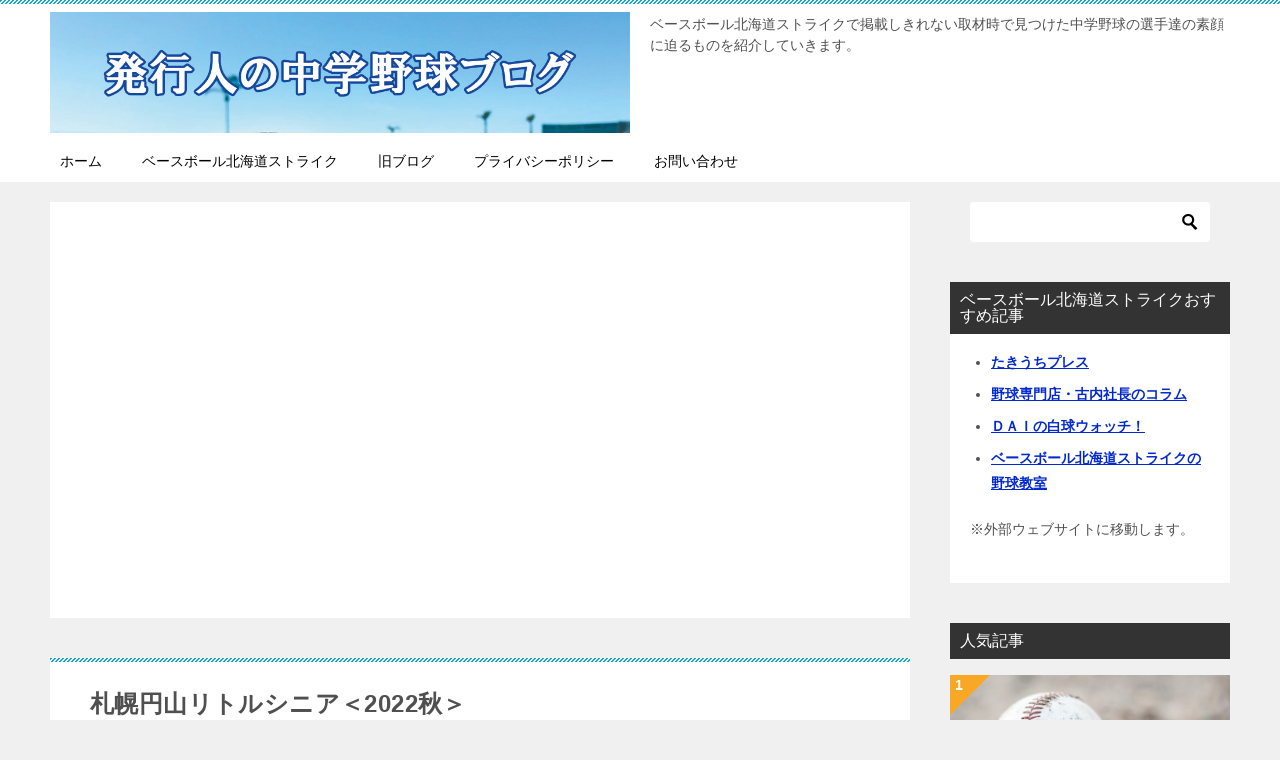

--- FILE ---
content_type: text/html; charset=UTF-8
request_url: https://hokkaido-strike-web.com/u-15/archives/4378
body_size: 66508
content:
<!doctype html>
<html lang="ja" class="col2 layout-footer-show">
<head>
<!-- Global site tag (gtag.js) - Google Analytics -->
<script async src="https://www.googletagmanager.com/gtag/js?id=UA-101507499-11"></script>
<script>
  window.dataLayer = window.dataLayer || [];
  function gtag(){dataLayer.push(arguments);}
  gtag('js', new Date());

  gtag('config', 'UA-101507499-11');
</script>

	<meta charset="UTF-8">
	<meta name="viewport" content="width=device-width, initial-scale=1">
	<link rel="profile" href="http://gmpg.org/xfn/11">

	<title>札幌円山リトルシニア＜2022秋＞ ｜ 発行人の中学野球ブログ</title>
<style type="text/css">.color01{color: #0d91b3;}.color02{color: #0baad6;}.color03{color: #b4e5f3;}.color04{color: #dff3f9;}.color05{color: #e8f7fa;}.color06{color: #d2eff7;}.color07{color: #333333;}q{background: #d2eff7;}table:not(.review-table) thead th{border-color: #0baad6;background-color: #0baad6;}a:hover,a:active,a:focus{color: #0d91b3;}.keni-header_wrap{background-image: linear-gradient(-45deg,#fff 25%,#0baad6 25%, #0baad6 50%,#fff 50%, #fff 75%,#0baad6 75%, #0baad6);}.keni-header_cont .header-mail .btn_header{color: #0d91b3;}.site-title > a span{color: #0d91b3;}.keni-breadcrumb-list li a:hover,.keni-breadcrumb-list li a:active,.keni-breadcrumb-list li a:focus{color: #0d91b3;}.keni-section h1:not(.title_no-style){background-image: linear-gradient(-45deg,#fff 25%,#0baad6 25%, #0baad6 50%,#fff 50%, #fff 75%,#0baad6 75%, #0baad6);}.archive_title{background-image: linear-gradient(-45deg,#fff 25%,#0baad6 25%, #0baad6 50%,#fff 50%, #fff 75%,#0baad6 75%, #0baad6);} h2:not(.title_no-style){background: #0baad6;}.profile-box-title {background: #0baad6;}.keni-related-title {background: #0baad6;}.comments-area h2 {background: #0baad6;}h3:not(.title_no-style){border-top-color: #0baad6;border-bottom-color: #0baad6;color: #0d91b3;}h4:not(.title_no-style){border-bottom-color: #0baad6;color: #0d91b3;}h5:not(.title_no-style){color: #0d91b3;}.keni-section h1 a:hover,.keni-section h1 a:active,.keni-section h1 a:focus,.keni-section h3 a:hover,.keni-section h3 a:active,.keni-section h3 a:focus,.keni-section h4 a:hover,.keni-section h4 a:active,.keni-section h4 a:focus,.keni-section h5 a:hover,.keni-section h5 a:active,.keni-section h5 a:focus,.keni-section h6 a:hover,.keni-section h6 a:active,.keni-section h6 a:focus{color: #0d91b3;}.keni-section .sub-section_title {background: #333333;}.btn_style01{border-color: #0d91b3;color: #0d91b3;}.btn_style02{border-color: #0d91b3;color: #0d91b3;}.btn_style03{background: #0baad6;}.entry-list .entry_title a:hover,.entry-list .entry_title a:active,.entry-list .entry_title a:focus{color: #0d91b3;}.ently_read-more .btn{border-color: #0d91b3;color: #0d91b3;}.profile-box{background-color: #e8f7fa;}.advance-billing-box_next-title{color: #b4e5f3;}.step-chart li:nth-child(2){background-color: #dff3f9;}.step-chart_style01 li:nth-child(2)::after,.step-chart_style02 li:nth-child(2)::after{border-top-color: #dff3f9;}.step-chart li:nth-child(3){background-color: #b4e5f3;}.step-chart_style01 li:nth-child(3)::after,.step-chart_style02 li:nth-child(3)::after{border-top-color: #b4e5f3;}.step-chart li:nth-child(4){background-color: #0baad6;}.step-chart_style01 li:nth-child(4)::after,.step-chart_style02 li:nth-child(4)::after{border-top-color: #0baad6;}.toc-area_inner .toc-area_list > li::before{background: #0baad6;}.toc_title{color: #0d91b3;}.list_style02 li::before{background: #0baad6;}.dl_style02 dt{background: #0baad6;}.dl_style02 dd{background: #dff3f9;}.accordion-list dt{background: #0baad6;}.ranking-list .review_desc_title{color: #0d91b3;}.review_desc{background-color: #e8f7fa;}.item-box .item-box_title{color: #0d91b3;}.item-box02{background-image: linear-gradient(-45deg,#fff 25%,#0baad6 25%, #0baad6 50%,#fff 50%, #fff 75%,#0baad6 75%, #0baad6);}.item-box02 .item-box_inner{background-color: #e8f7fa;}.item-box02 .item-box_title{background-color: #0baad6;}.item-box03 .item-box_title{background-color: #0baad6;}.box_style01{background-image: linear-gradient(-45deg,#fff 25%,#0baad6 25%, #0baad6 50%,#fff 50%, #fff 75%,#0baad6 75%, #0baad6);}.box_style01 .box_inner{background-color: #e8f7fa;}.box_style03{background: #e8f7fa;}.box_style06{background-color: #e8f7fa;}.cast-box{background-image: linear-gradient(-45deg,#fff 25%,#0baad6 25%, #0baad6 50%,#fff 50%, #fff 75%,#0baad6 75%, #0baad6);}.cast-box .cast_name,.cast-box_sub .cast_name{color: #0d91b3;}.widget .cast-box_sub .cast-box_sub_title{background-image: linear-gradient(-45deg,#0baad6 25%, #0baad6 50%,#fff 50%, #fff 75%,#0baad6 75%, #0baad6);}.voice_styl02{background-color: #e8f7fa;}.voice_styl03{background-image: linear-gradient(-45deg,#fff 25%,#e8f7fa 25%, #e8f7fa 50%,#fff 50%, #fff 75%,#e8f7fa 75%, #e8f7fa);}.voice-box .voice_title{color: #0d91b3;}.chat_style02 .bubble{background-color: #0baad6;}.chat_style02 .bubble .bubble_in{border-color: #0baad6;}.related-entry-list .related-entry_title a:hover,.related-entry-list .related-entry_title a:active,.related-entry-list .related-entry_title a:focus{color: #0d91b3;}.interval01 span{background-color: #0baad6;}.interval02 span{background-color: #0baad6;}.page-nav .current,.page-nav li a:hover,.page-nav li a:active,.page-nav li a:focus{background: #0baad6;}.page-nav-bf .page-nav_next:hover,.page-nav-bf .page-nav_next:active,.page-nav-bf .page-nav_next:focus,.page-nav-bf .page-nav_prev:hover,.page-nav-bf .page-nav_prev:active,.page-nav-bf .page-nav_prev:focus{color: #0d91b3;}.nav-links .nav-next a:hover, .nav-links .nav-next a:active, .nav-links .nav-next a:focus, .nav-links .nav-previous a:hover, .nav-links .nav-previous a:active, .nav-links .nav-previous a:focus {color: #0d91b3; text-decoration: 'underline'; }.commentary-box .commentary-box_title{color: #0baad6;}.calendar tfoot td a:hover,.calendar tfoot td a:active,.calendar tfoot td a:focus{color: #0d91b3;}.form-mailmaga .form-mailmaga_title{color: #0baad6;}.form-login .form-login_title{color: #0baad6;}.form-login-item .form-login_title{color: #0baad6;}.contact-box{background-image: linear-gradient(-45deg,#fff 25%, #0baad6 25%, #0baad6 50%,#fff 50%, #fff 75%,#0baad6 75%, #0baad6);}.contact-box_inner{background-color: #e8f7fa;}.contact-box .contact-box-title{background-color: #0baad6;}.contact-box_tel{color: #0d91b3;}.widget_recent_entries .keni-section ul li a:hover,.widget_recent_entries .keni-section ul li a:active,.widget_recent_entries .keni-section ul li a:focus,.widget_archive .keni-section > ul li a:hover,.widget_archive .keni-section > ul li a:active,.widget_archive .keni-section > ul li a:focus,.widget_categories .keni-section > ul li a:hover,.widget_categories .keni-section > ul li a:active,.widget_categories .keni-section > ul li a:focus{color: #0d91b3;}.tagcloud a::before{color: #0d91b3;}.widget_recent_entries_img .list_widget_recent_entries_img .widget_recent_entries_img_entry_title a:hover,.widget_recent_entries_img .list_widget_recent_entries_img .widget_recent_entries_img_entry_title a:active,.widget_recent_entries_img .list_widget_recent_entries_img .widget_recent_entries_img_entry_title a:focus{color: #0d91b3;}.keni-link-card_title a:hover,.keni-link-card_title a:active,.keni-link-card_title a:focus{color: #0d91b3;}@media (min-width : 768px){.keni-gnav_inner li a:hover,.keni-gnav_inner li a:active,.keni-gnav_inner li a:focus{border-bottom-color: #0baad6;}.step-chart_style02 li:nth-child(2)::after{border-left-color: #dff3f9;}.step-chart_style02 li:nth-child(3)::after{border-left-color: #b4e5f3;}.step-chart_style02 li:nth-child(4)::after{border-left-color: #0baad6;}.col1 .contact-box_tel{color: #0d91b3;}.step-chart_style02 li:nth-child(1)::after,.step-chart_style02 li:nth-child(2)::after,.step-chart_style02 li:nth-child(3)::after,.step-chart_style02 li:nth-child(4)::after{border-top-color: transparent;}}@media (min-width : 920px){.contact-box_tel{color: #0d91b3;}}</style>    <script>
        var ajaxurl = 'https://hokkaido-strike-web.com/u-15/wp/wp-admin/admin-ajax.php';
        var sns_cnt = true;
            </script>
	<link rel='dns-prefetch' href='//code.typesquare.com' />
<link rel='dns-prefetch' href='//s.w.org' />
<link rel="alternate" type="application/rss+xml" title="発行人の中学野球ブログ &raquo; フィード" href="https://hokkaido-strike-web.com/u-15/feed" />
<link rel="alternate" type="application/rss+xml" title="発行人の中学野球ブログ &raquo; コメントフィード" href="https://hokkaido-strike-web.com/u-15/comments/feed" />
		<script type="text/javascript">
			window._wpemojiSettings = {"baseUrl":"https:\/\/s.w.org\/images\/core\/emoji\/11\/72x72\/","ext":".png","svgUrl":"https:\/\/s.w.org\/images\/core\/emoji\/11\/svg\/","svgExt":".svg","source":{"concatemoji":"https:\/\/hokkaido-strike-web.com\/u-15\/wp\/wp-includes\/js\/wp-emoji-release.min.js?ver=5.0.22"}};
			!function(e,a,t){var n,r,o,i=a.createElement("canvas"),p=i.getContext&&i.getContext("2d");function s(e,t){var a=String.fromCharCode;p.clearRect(0,0,i.width,i.height),p.fillText(a.apply(this,e),0,0);e=i.toDataURL();return p.clearRect(0,0,i.width,i.height),p.fillText(a.apply(this,t),0,0),e===i.toDataURL()}function c(e){var t=a.createElement("script");t.src=e,t.defer=t.type="text/javascript",a.getElementsByTagName("head")[0].appendChild(t)}for(o=Array("flag","emoji"),t.supports={everything:!0,everythingExceptFlag:!0},r=0;r<o.length;r++)t.supports[o[r]]=function(e){if(!p||!p.fillText)return!1;switch(p.textBaseline="top",p.font="600 32px Arial",e){case"flag":return s([55356,56826,55356,56819],[55356,56826,8203,55356,56819])?!1:!s([55356,57332,56128,56423,56128,56418,56128,56421,56128,56430,56128,56423,56128,56447],[55356,57332,8203,56128,56423,8203,56128,56418,8203,56128,56421,8203,56128,56430,8203,56128,56423,8203,56128,56447]);case"emoji":return!s([55358,56760,9792,65039],[55358,56760,8203,9792,65039])}return!1}(o[r]),t.supports.everything=t.supports.everything&&t.supports[o[r]],"flag"!==o[r]&&(t.supports.everythingExceptFlag=t.supports.everythingExceptFlag&&t.supports[o[r]]);t.supports.everythingExceptFlag=t.supports.everythingExceptFlag&&!t.supports.flag,t.DOMReady=!1,t.readyCallback=function(){t.DOMReady=!0},t.supports.everything||(n=function(){t.readyCallback()},a.addEventListener?(a.addEventListener("DOMContentLoaded",n,!1),e.addEventListener("load",n,!1)):(e.attachEvent("onload",n),a.attachEvent("onreadystatechange",function(){"complete"===a.readyState&&t.readyCallback()})),(n=t.source||{}).concatemoji?c(n.concatemoji):n.wpemoji&&n.twemoji&&(c(n.twemoji),c(n.wpemoji)))}(window,document,window._wpemojiSettings);
		</script>
		<!-- managing ads with Advanced Ads – https://wpadvancedads.com/ --><script>
					advanced_ads_ready=function(){var fns=[],listener,doc=typeof document==="object"&&document,hack=doc&&doc.documentElement.doScroll,domContentLoaded="DOMContentLoaded",loaded=doc&&(hack?/^loaded|^c/:/^loaded|^i|^c/).test(doc.readyState);if(!loaded&&doc){listener=function(){doc.removeEventListener(domContentLoaded,listener);window.removeEventListener("load",listener);loaded=1;while(listener=fns.shift())listener()};doc.addEventListener(domContentLoaded,listener);window.addEventListener("load",listener)}return function(fn){loaded?setTimeout(fn,0):fns.push(fn)}}();
			</script><style type="text/css">
img.wp-smiley,
img.emoji {
	display: inline !important;
	border: none !important;
	box-shadow: none !important;
	height: 1em !important;
	width: 1em !important;
	margin: 0 .07em !important;
	vertical-align: -0.1em !important;
	background: none !important;
	padding: 0 !important;
}
</style>
<link rel='stylesheet' id='wp-block-library-css'  href='https://hokkaido-strike-web.com/u-15/wp/wp-includes/css/dist/block-library/style.min.css?ver=5.0.22' type='text/css' media='all' />
<link rel='stylesheet' id='contact-form-7-css'  href='https://hokkaido-strike-web.com/u-15/wp/wp-content/plugins/contact-form-7/includes/css/styles.css?ver=5.2' type='text/css' media='all' />
<link rel='stylesheet' id='keni-style-css'  href='https://hokkaido-strike-web.com/u-15/wp/wp-content/themes/keni8-child/style.css?ver=5.0.22' type='text/css' media='all' />
<link rel='stylesheet' id='keni_base-css'  href='https://hokkaido-strike-web.com/u-15/wp/wp-content/themes/keni80_wp_standard_all_202007181625/base.css?ver=5.0.22' type='text/css' media='all' />
<link rel='stylesheet' id='keni-advanced-css'  href='https://hokkaido-strike-web.com/u-15/wp/wp-content/themes/keni80_wp_standard_all_202007181625/advanced.css?ver=5.0.22' type='text/css' media='all' />
<link rel='stylesheet' id='my-keni_base-css'  href='https://hokkaido-strike-web.com/u-15/wp/wp-content/themes/keni8-child/base.css?ver=5.0.22' type='text/css' media='all' />
<link rel='stylesheet' id='my-keni-advanced-css'  href='https://hokkaido-strike-web.com/u-15/wp/wp-content/themes/keni8-child/advanced.css?ver=5.0.22' type='text/css' media='all' />
<link rel="canonical" href="https://hokkaido-strike-web.com/u-15/archives/4378" />
<link rel='https://api.w.org/' href='https://hokkaido-strike-web.com/u-15/wp-json/' />
<link rel="EditURI" type="application/rsd+xml" title="RSD" href="https://hokkaido-strike-web.com/u-15/wp/xmlrpc.php?rsd" />
<link rel='shortlink' href='https://hokkaido-strike-web.com/u-15/?p=4378' />
<link rel="alternate" type="application/json+oembed" href="https://hokkaido-strike-web.com/u-15/wp-json/oembed/1.0/embed?url=https%3A%2F%2Fhokkaido-strike-web.com%2Fu-15%2Farchives%2F4378" />
<link rel="alternate" type="text/xml+oembed" href="https://hokkaido-strike-web.com/u-15/wp-json/oembed/1.0/embed?url=https%3A%2F%2Fhokkaido-strike-web.com%2Fu-15%2Farchives%2F4378&#038;format=xml" />
<meta name="description" content="球団名:札幌円山リトルシニア＜2022秋＞ 会長 勝木　勇人 連盟理事 木川　周一 監督(30) 西島　貴之  …">
        <!--OGP-->
		<meta property="og:type" content="article" />
<meta property="og:url" content="https://hokkaido-strike-web.com/u-15/archives/4378" />
        <meta property="og:title" content="札幌円山リトルシニア＜2022秋＞ ｜ 発行人の中学野球ブログ"/>
        <meta property="og:description" content="球団名:札幌円山リトルシニア＜2022秋＞ 会長 勝木　勇人 連盟理事 木川　周一 監督(30) 西島　貴之  …">
        <meta property="og:site_name" content="発行人の中学野球ブログ">
        <meta property="og:image" content="https://hokkaido-strike-web.com/u-15/wp/wp-content/uploads/2021/04/札幌円山.jpg">
		            <meta property="og:image:type" content="image/jpeg">
			            <meta property="og:image:width" content="640">
            <meta property="og:image:height" content="427">
			        <meta property="og:locale" content="ja_JP">
		        <!--OGP-->
		            <!-- Twitter Cards -->
			                    <meta name="twitter:card" content="summary_large_image"/>
                    <meta name="twitter:site" content="＠strikeweb"/>
                    <meta name="twitter:title" content="札幌円山リトルシニア＜2022秋＞"/>
                    <meta name="twitter:image" content="https://hokkaido-strike-web.com/u-15/wp/wp-content/uploads/2021/04/札幌円山.jpg"/>
            <!--/Twitter Cards-->
			</head>

<body class="post-template-default single single-post postid-4378 single-format-standard wp-custom-logo"><!--ページの属性-->

<div id="top" class="keni-container">

<!--▼▼ ヘッダー ▼▼-->
<div class="keni-header_wrap">
	<div class="keni-header_outer">
		
		<header class="keni-header keni-header_col1">
			<div class="keni-header_inner">

							<p class="site-title"><a href="https://hokkaido-strike-web.com/u-15/" rel="home"><img src="https://hokkaido-strike-web.com/u-15/wp/wp-content/uploads/2020/07/中学野球ブログ-1.jpg" alt="発行人の中学野球ブログ"></a></p>
			
			<div class="keni-header_cont">
			<p class="site-description">ベースボール北海道ストライクで掲載しきれない取材時で見つけた中学野球の選手達の素顔に迫るものを紹介していきます。</p>			</div>

			</div><!--keni-header_inner-->
		</header><!--keni-header-->	</div><!--keni-header_outer-->
</div><!--keni-header_wrap-->
<!--▲▲ ヘッダー ▲▲-->

<div id="click-space"></div>

<!--▼▼ グローバルナビ ▼▼-->
<div class="keni-gnav_wrap">
	<div class="keni-gnav_outer">
		<nav class="keni-gnav">
			<div class="keni-gnav_inner">

				<ul id="menu" class="keni-gnav_cont">
				<li id="menu-item-2108" class="menu-item menu-item-type-custom menu-item-object-custom menu-item-home menu-item-2108"><a href="https://hokkaido-strike-web.com/u-15/">ホーム</a></li>
<li id="menu-item-30" class="menu-item menu-item-type-custom menu-item-object-custom menu-item-30"><a href="https://www.strike-web.com/">ベースボール北海道ストライク</a></li>
<li id="menu-item-48" class="menu-item menu-item-type-custom menu-item-object-custom menu-item-48"><a href="http://u-15-strike-web-com.seesaa.net/">旧ブログ</a></li>
<li id="menu-item-2107" class="menu-item menu-item-type-post_type menu-item-object-page menu-item-2107"><a href="https://hokkaido-strike-web.com/u-15/privacy-policy">プライバシーポリシー</a></li>
<li id="menu-item-2110" class="menu-item menu-item-type-post_type menu-item-object-page menu-item-2110"><a href="https://hokkaido-strike-web.com/u-15/contact">お問い合わせ</a></li>
				<li class="menu-search"><div class="search-box">
	<form role="search" method="get" id="keni_search" class="searchform" action="https://hokkaido-strike-web.com/u-15/">
		<input type="text" value="" name="s"><button class="btn-search"><img src="https://hokkaido-strike-web.com/u-15/wp/wp-content/themes/keni80_wp_standard_all_202007181625/images/icon/search_black.svg" width="18" height="18" alt="検索"></button>
	</form>
</div></li>
				</ul>
			</div>
			<div class="keni-gnav_btn_wrap">
				<div class="keni-gnav_btn"><span class="keni-gnav_btn_icon-open"></span></div>
			</div>
		</nav>
	</div>
</div>



<div class="keni-main_wrap">
	<div class="keni-main_outer">

		<!--▼▼ メインコンテンツ ▼▼-->
		<main id="main" class="keni-main">
			<div class="keni-main_inner">

				<aside class="free-area free-area_before-title">
					<div id="text-8" class="keni-section_wrap widget widget_text"><section class="keni-section">			<div class="textwidget"><p><script async src="//pagead2.googlesyndication.com/pagead/js/adsbygoogle.js"></script><br />
<!-- 中学野球ブログ推奨 --><br />
<ins class="adsbygoogle" style="display: block;" data-ad-client="ca-pub-8635438289204402" data-ad-slot="3926005943" data-ad-format="auto" data-full-width-responsive="true"></ins><br />
<script>
(adsbygoogle = window.adsbygoogle || []).push({});
</script></p>
</div>
		</section></div>				</aside><!-- #secondary -->

		<article class="post-4378 post type-post status-publish format-standard has-post-thumbnail category-3 keni-section" itemscope itemtype="http://schema.org/Article">
<meta itemscope itemprop="mainEntityOfPage"  itemType="https://schema.org/WebPage" itemid="https://hokkaido-strike-web.com/u-15/archives/4378" />

<div class="keni-section_wrap article_wrap">
	<div class="keni-section">

		<header class="article-header">
			<h1 class="entry_title" itemprop="headline">札幌円山リトルシニア＜2022秋＞</h1>
			<div class="entry_status">
		<ul class="entry_date">
				<li class="entry_date_item">公開日：<time itemprop="datePublished" datetime="2022-08-28T19:30:02+00:00" content="2022-08-28T19:30:02+00:00">2022年8月28日</time></li>	</ul>
		<ul class="entry_category">
		<li class="entry_category_item %e3%83%aa%e3%83%88%e3%83%ab%e3%82%b7%e3%83%8b%e3%82%a2"><a href="https://hokkaido-strike-web.com/u-15/archives/category/%e3%83%aa%e3%83%88%e3%83%ab%e3%82%b7%e3%83%8b%e3%82%a2">リトルシニア</a></li>	</ul>
</div>						<aside class="sns-btn_wrap">
	        <div class="sns-btn_tw" data-url="https://hokkaido-strike-web.com/u-15/archives/4378" data-title="%E6%9C%AD%E5%B9%8C%E5%86%86%E5%B1%B1%E3%83%AA%E3%83%88%E3%83%AB%E3%82%B7%E3%83%8B%E3%82%A2%EF%BC%9C2022%E7%A7%8B%EF%BC%9E+%EF%BD%9C+%E7%99%BA%E8%A1%8C%E4%BA%BA%E3%81%AE%E4%B8%AD%E5%AD%A6%E9%87%8E%E7%90%83%E3%83%96%E3%83%AD%E3%82%B0"></div>
        <div class="sns-btn_fb" data-url="https://hokkaido-strike-web.com/u-15/archives/4378" data-title="%E6%9C%AD%E5%B9%8C%E5%86%86%E5%B1%B1%E3%83%AA%E3%83%88%E3%83%AB%E3%82%B7%E3%83%8B%E3%82%A2%EF%BC%9C2022%E7%A7%8B%EF%BC%9E+%EF%BD%9C+%E7%99%BA%E8%A1%8C%E4%BA%BA%E3%81%AE%E4%B8%AD%E5%AD%A6%E9%87%8E%E7%90%83%E3%83%96%E3%83%AD%E3%82%B0"></div>
        <div class="sns-btn_hatena" data-url="https://hokkaido-strike-web.com/u-15/archives/4378" data-title="%E6%9C%AD%E5%B9%8C%E5%86%86%E5%B1%B1%E3%83%AA%E3%83%88%E3%83%AB%E3%82%B7%E3%83%8B%E3%82%A2%EF%BC%9C2022%E7%A7%8B%EF%BC%9E+%EF%BD%9C+%E7%99%BA%E8%A1%8C%E4%BA%BA%E3%81%AE%E4%B8%AD%E5%AD%A6%E9%87%8E%E7%90%83%E3%83%96%E3%83%AD%E3%82%B0"></div>
		</aside>					</header><!-- .article-header -->

		<div class="article-body" itemprop="articleBody">
			
			<div class="article-visual" itemprop="image" itemscope itemtype="https://schema.org/ImageObject">
				<img src="https://hokkaido-strike-web.com/u-15/wp/wp-content/uploads/2021/04/札幌円山.jpg" alt="札幌円山リトルシニア＜2022秋＞" loading="lazy">
				<meta itemprop="url" content="https://hokkaido-strike-web.com/u-15/wp/wp-content/uploads/2021/04/札幌円山.jpg">
				<meta itemprop="width" content="640">
				<meta itemprop="height" content="427">
			</div>
			
			<p><span style="font-family: arial, helvetica, sans-serif;"><script async src="https://pagead2.googlesyndication.com/pagead/js/adsbygoogle.js"><span data-mce-type="bookmark" style="display: inline-block; width: 0px; overflow: hidden; line-height: 0;" class="mce_SELRES_start">﻿</span><span data-mce-type="bookmark" style="display: inline-block; width: 0px; overflow: hidden; line-height: 0;" class="mce_SELRES_start">﻿</span><span data-mce-type="bookmark" style="display: inline-block; width: 0px; overflow: hidden; line-height: 0;" class="mce_SELRES_start">﻿</span></script></span><br />
<span style="font-family: arial, helvetica, sans-serif;"><!-- new中学野球ブログ --></span><br />
<span style="font-family: arial, helvetica, sans-serif;"><ins class="adsbygoogle" style="display: block;" data-ad-client="ca-pub-8635438289204402" data-ad-slot="1847734951" data-ad-format="auto" data-full-width-responsive="true"></ins></span><br />
<span style="font-family: arial, helvetica, sans-serif;"><script>
     (adsbygoogle = window.adsbygoogle || []).push({});
</script></span></p>
<h2><span style="font-family: arial, helvetica, sans-serif;">球団名:札幌円山リトルシニア＜2022秋＞</span></h2>
<table class="cps-table03" style="width: 90.8474%; height: 133px;">
<tbody>
<tr style="height: 19px;">
<th style="width: 30%; height: 19px;"><span style="font-family: arial, helvetica, sans-serif;">会長</span></th>
<td class="rankinginfo" style="width: 60.4091%; height: 19px; text-align: center;"><span style="font-family: arial, helvetica, sans-serif;">勝木　勇人</span></td>
</tr>
<tr style="height: 19px;">
<th style="width: 30%; height: 19px;"><span style="font-family: arial, helvetica, sans-serif;">連盟理事</span></th>
<td class="rankinginfo" style="width: 60.4091%; height: 19px; text-align: center;"><span style="font-family: arial, helvetica, sans-serif;">木川　周一</span></td>
</tr>
<tr style="height: 19px;">
<th style="width: 30%; height: 19px;"><span style="font-family: arial, helvetica, sans-serif;">監督(30)</span></th>
<td class="rankinginfo" style="width: 60.4091%; height: 19px; text-align: center;"><span style="font-family: arial, helvetica, sans-serif;">西島　貴之</span></td>
</tr>
<tr style="height: 19px;">
<th style="width: 30%; height: 19px;"><span style="font-family: arial, helvetica, sans-serif;">コーチ(40)</span></th>
<td class="rankinginfo" style="width: 60.4091%; height: 19px; text-align: center;"><span style="font-family: arial, helvetica, sans-serif;">鎌田　久希</span></td>
</tr>
<tr style="height: 19px;">
<th style="width: 30%; height: 19px;"><span style="font-family: arial, helvetica, sans-serif;">コーチ(50)</span></th>
<td class="rankinginfo" style="width: 60.4091%; height: 19px; text-align: center;"><span style="font-family: arial, helvetica, sans-serif;">枝村　文則</span></td>
</tr>
<tr style="height: 19px;">
<th style="width: 30%; height: 19px;"><span style="font-family: arial, helvetica, sans-serif;">コーチ(60)</span></th>
<td style="width: 60.4091%; height: 19px; text-align: center;"><span style="font-family: arial, helvetica, sans-serif;">藤原　大教</span></td>
</tr>
<tr>
<th style="width: 30%;"><span style="font-family: arial, helvetica, sans-serif;">コーチ(70)</span></th>
<td style="width: 60.4091%; text-align: center;"><span style="font-family: arial, helvetica, sans-serif;">山内　海人</span></td>
</tr>
<tr style="height: 19px;">
<th style="width: 30%; height: 19px;"><span style="font-family: arial, helvetica, sans-serif;">スコアラー</span></th>
<td style="width: 60.4091%; height: 19px; text-align: center;"><span style="font-family: arial, helvetica, sans-serif;">桜庭　　希</span></td>
</tr>
</tbody>
</table>
<p><span style="font-family: arial, helvetica, sans-serif;"><script async src="https://pagead2.googlesyndication.com/pagead/js/adsbygoogle.js"><span data-mce-type="bookmark" style="display: inline-block; width: 0px; overflow: hidden; line-height: 0;" class="mce_SELRES_start">﻿</span></script></span><br />
<span style="font-family: arial, helvetica, sans-serif;"><!-- new中学野球ブログ --></span><br />
<span style="font-family: arial, helvetica, sans-serif;"><ins class="adsbygoogle" style="display: block;" data-ad-client="ca-pub-8635438289204402" data-ad-slot="1847734951" data-ad-format="auto" data-full-width-responsive="true"></ins></span><br />
<span style="font-family: arial, helvetica, sans-serif;"><script>
     (adsbygoogle = window.adsbygoogle || []).push({});
</script></span></p>
<h3 style="text-align: left;"><span style="font-family: arial, helvetica, sans-serif;">主将：山田　悠太<br />
</span></h3>
<p><span style="font-family: arial, helvetica, sans-serif;">背番号：１</span><br />
<span style="font-family: arial, helvetica, sans-serif;">氏　名：岡　朔空</span><br />
<span style="font-family: arial, helvetica, sans-serif;">学　年：２年</span><br />
<span style="font-family: arial, helvetica, sans-serif;">出身少年団：緑苑台ファイターズJr.</span></p>
<p><span style="font-family: arial, helvetica, sans-serif;">背番号：２</span><br />
<span style="font-family: arial, helvetica, sans-serif;">氏　名：小澤　典弘</span><br />
<span style="font-family: arial, helvetica, sans-serif;">学　年：１年</span><br />
<span style="font-family: arial, helvetica, sans-serif;">出身少年団：北東ナイン</span></p>
<p><span style="font-family: arial, helvetica, sans-serif;">背番号：３</span><br />
<span style="font-family: arial, helvetica, sans-serif;">氏　名：池田　咲人</span><br />
<span style="font-family: arial, helvetica, sans-serif;">学　年：１年</span><br />
<span style="font-family: arial, helvetica, sans-serif;">出身少年団：篠路ビックファイヤーズ</span></p>
<p><span style="font-family: arial, helvetica, sans-serif;">背番号：４</span><br />
<span style="font-family: arial, helvetica, sans-serif;">氏　名：伊吹　香輝</span><br />
<span style="font-family: arial, helvetica, sans-serif;">学　年：２年</span><br />
<span style="font-family: arial, helvetica, sans-serif;">出身少年団：緑苑台ファイターズJr.</span></p>
<p><span style="font-family: arial, helvetica, sans-serif;"><script async src="https://pagead2.googlesyndication.com/pagead/js/adsbygoogle.js"></script></span><br />
<span style="font-family: arial, helvetica, sans-serif;"><!-- new中学野球ブログ --></span><br />
<span style="font-family: arial, helvetica, sans-serif;"><ins class="adsbygoogle" style="display: block;" data-ad-client="ca-pub-8635438289204402" data-ad-slot="1847734951" data-ad-format="auto" data-full-width-responsive="true"></ins></span><br />
<span style="font-family: arial, helvetica, sans-serif;"><script>
     (adsbygoogle = window.adsbygoogle || []).push({});
</script></span></p>
<p><span style="font-family: arial, helvetica, sans-serif;">背番号：５</span><br />
<span style="font-family: arial, helvetica, sans-serif;">氏　名：山田　悠太</span><br />
<span style="font-family: arial, helvetica, sans-serif;">学　年：２年</span><br />
<span style="font-family: arial, helvetica, sans-serif;">出身少年団：東雲ファイターズ</span></p>
<p><span style="font-family: arial, helvetica, sans-serif;">背番号：６</span><br />
<span style="font-family: arial, helvetica, sans-serif;">氏　名：小笠原　陽大</span><br />
<span style="font-family: arial, helvetica, sans-serif;">学　年：１年</span><br />
<span style="font-family: arial, helvetica, sans-serif;">出身少年団：緑苑台ファイターズJr.</span></p>
<p><span style="font-family: arial, helvetica, sans-serif;">背番号：７</span><br />
<span style="font-family: arial, helvetica, sans-serif;">氏　名：三谷　龍志</span><br />
<span style="font-family: arial, helvetica, sans-serif;">学　年：２年</span><br />
<span style="font-family: arial, helvetica, sans-serif;">出身少年団：手稲山口メッツ</span></p>
<p><span style="font-family: arial, helvetica, sans-serif;">背番号：８</span><br />
<span style="font-family: arial, helvetica, sans-serif;">氏　名：内海　旭陽</span><br />
<span style="font-family: arial, helvetica, sans-serif;">学　年：１年</span><br />
<span style="font-family: arial, helvetica, sans-serif;">出身少年団：東16丁目フリッパーズ</span></p>
<p><span style="font-family: arial, helvetica, sans-serif;"><script async src="https://pagead2.googlesyndication.com/pagead/js/adsbygoogle.js"></script></span><br />
<span style="font-family: arial, helvetica, sans-serif;"><!-- new中学野球ブログ --></span><br />
<span style="font-family: arial, helvetica, sans-serif;"><ins class="adsbygoogle" style="display: block;" data-ad-client="ca-pub-8635438289204402" data-ad-slot="1847734951" data-ad-format="auto" data-full-width-responsive="true"></ins></span><br />
<span style="font-family: arial, helvetica, sans-serif;"><script>
     (adsbygoogle = window.adsbygoogle || []).push({});
</script></span></p>
<p><span style="font-family: arial, helvetica, sans-serif;">背番号：９</span><br />
<span style="font-family: arial, helvetica, sans-serif;">氏　名：鈴木　一真</span><br />
<span style="font-family: arial, helvetica, sans-serif;">学　年：２年</span><br />
<span style="font-family: arial, helvetica, sans-serif;">出身少年団：大栄クーガーズ</span></p>
<p><span style="font-family: arial, helvetica, sans-serif;">背番号：１０</span><br />
<span style="font-family: arial, helvetica, sans-serif;">氏　名：只石　大智</span><br />
<span style="font-family: arial, helvetica, sans-serif;">学　年：１年</span><br />
<span style="font-family: arial, helvetica, sans-serif;">出身少年団：北区ファイターズ</span></p>
<p><span style="font-family: arial, helvetica, sans-serif;">背番号：１１</span><br />
<span style="font-family: arial, helvetica, sans-serif;">氏　名：伊吹　有輝</span><br />
<span style="font-family: arial, helvetica, sans-serif;">学　年：１年</span><br />
<span style="font-family: arial, helvetica, sans-serif;">出身少年団：緑苑台ファイターズJr.</span></p>
<p><span style="font-family: arial, helvetica, sans-serif;">背番号：１２</span><br />
<span style="font-family: arial, helvetica, sans-serif;">氏　名：佐野　瑠星</span><br />
<span style="font-family: arial, helvetica, sans-serif;">学　年：１年</span><br />
<span style="font-family: arial, helvetica, sans-serif;">出身少年団：手稲山口メッツ</span></p>
<p><span style="font-family: arial, helvetica, sans-serif;"><script async src="https://pagead2.googlesyndication.com/pagead/js/adsbygoogle.js"></script></span><br />
<span style="font-family: arial, helvetica, sans-serif;"><!-- new中学野球ブログ --></span><br />
<span style="font-family: arial, helvetica, sans-serif;"><ins class="adsbygoogle" style="display: block;" data-ad-client="ca-pub-8635438289204402" data-ad-slot="1847734951" data-ad-format="auto" data-full-width-responsive="true"></ins></span><br />
<span style="font-family: arial, helvetica, sans-serif;"><script>
     (adsbygoogle = window.adsbygoogle || []).push({});
</script></span></p>
<p><span style="font-family: arial, helvetica, sans-serif;">背番号：１３</span><br />
<span style="font-family: arial, helvetica, sans-serif;">氏　名：倉田　岳儀</span><br />
<span style="font-family: arial, helvetica, sans-serif;">学　年：２年</span><br />
<span style="font-family: arial, helvetica, sans-serif;">出身少年団：手稲ヤングスターズ</span></p>
<p><span style="font-family: arial, helvetica, sans-serif;">背番号：１４</span><br />
<span style="font-family: arial, helvetica, sans-serif;">氏　名：伊藤　麻尋</span><br />
<span style="font-family: arial, helvetica, sans-serif;">学　年：１年</span><br />
<span style="font-family: arial, helvetica, sans-serif;">出身少年団：あいの里バイソンズ</span></p>
<p><span style="font-family: arial, helvetica, sans-serif;">背番号：１５</span><br />
<span style="font-family: arial, helvetica, sans-serif;">氏　名：野澤　大雅</span><br />
<span style="font-family: arial, helvetica, sans-serif;">学　年：１年</span><br />
<span style="font-family: arial, helvetica, sans-serif;">出身少年団：丘珠グレートベアーズ</span></p>
<p><span style="font-family: arial, helvetica, sans-serif;">背番号：１６</span><br />
<span style="font-family: arial, helvetica, sans-serif;">氏　名：田中　史夕</span><br />
<span style="font-family: arial, helvetica, sans-serif;">学　年：２年</span><br />
<span style="font-family: arial, helvetica, sans-serif;">出身少年団：三角山キッズ</span></p>
<p><span style="font-family: arial, helvetica, sans-serif;"><script async src="https://pagead2.googlesyndication.com/pagead/js/adsbygoogle.js"></script></span><br />
<span style="font-family: arial, helvetica, sans-serif;"><!-- new中学野球ブログ --></span><br />
<span style="font-family: arial, helvetica, sans-serif;"><ins class="adsbygoogle" style="display: block;" data-ad-client="ca-pub-8635438289204402" data-ad-slot="1847734951" data-ad-format="auto" data-full-width-responsive="true"></ins></span><br />
<span style="font-family: arial, helvetica, sans-serif;"><script>
     (adsbygoogle = window.adsbygoogle || []).push({});
</script></span></p>
<p><span style="font-family: arial, helvetica, sans-serif;">背番号：１７</span><br />
<span style="font-family: arial, helvetica, sans-serif;">氏　名：伏見　羽流</span><br />
<span style="font-family: arial, helvetica, sans-serif;">学　年：１年</span><br />
<span style="font-family: arial, helvetica, sans-serif;">出身少年団：あいの里バイソンズ</span></p>
<p><span style="font-family: arial, helvetica, sans-serif;">背番号：１８</span><br />
<span style="font-family: arial, helvetica, sans-serif;">氏　名：赤平　琉馬</span><br />
<span style="font-family: arial, helvetica, sans-serif;">学　年：１年</span><br />
<span style="font-family: arial, helvetica, sans-serif;">出身少年団：大谷地第一ファイターズ</span></p>
<p><span style="font-family: arial, helvetica, sans-serif;">背番号：１９</span><br />
<span style="font-family: arial, helvetica, sans-serif;">氏　名：岡嶋　龍之介</span><br />
<span style="font-family: arial, helvetica, sans-serif;">学　年：１年</span><br />
<span style="font-family: arial, helvetica, sans-serif;">出身少年団：篠路ライオンズ</span></p>
<p><span style="font-family: arial, helvetica, sans-serif;">背番号：２０</span><br />
<span style="font-family: arial, helvetica, sans-serif;">氏　名：中野　翔太</span><br />
<span style="font-family: arial, helvetica, sans-serif;">学　年：１年</span><br />
<span style="font-family: arial, helvetica, sans-serif;">出身少年団：緑苑台ファイターズJr.</span></p>
<p><span style="font-family: arial, helvetica, sans-serif;"><script async src="https://pagead2.googlesyndication.com/pagead/js/adsbygoogle.js"></script></span><br />
<span style="font-family: arial, helvetica, sans-serif;"><!-- new中学野球ブログ --></span><br />
<span style="font-family: arial, helvetica, sans-serif;"><ins class="adsbygoogle" style="display: block;" data-ad-client="ca-pub-8635438289204402" data-ad-slot="1847734951" data-ad-format="auto" data-full-width-responsive="true"></ins></span><br />
<span style="font-family: arial, helvetica, sans-serif;"><script>
     (adsbygoogle = window.adsbygoogle || []).push({});
</script></span></p>
<p><span style="font-family: arial, helvetica, sans-serif;">背番号：２１</span><br />
<span style="font-family: arial, helvetica, sans-serif;">氏　名：高野　隼汰</span><br />
<span style="font-family: arial, helvetica, sans-serif;">学　年：１年</span><br />
<span style="font-family: arial, helvetica, sans-serif;">出身少年団：新陽スターズ</span></p>
<p><span style="font-family: arial, helvetica, sans-serif;">背番号：２２</span><br />
<span style="font-family: arial, helvetica, sans-serif;">氏　名：鈴木　理矢</span><br />
<span style="font-family: arial, helvetica, sans-serif;">学　年：１年</span><br />
<span style="font-family: arial, helvetica, sans-serif;">出身少年団：東雲ファイターズ</span></p>
<p><span style="font-family: arial, helvetica, sans-serif;">背番号：２３</span><br />
<span style="font-family: arial, helvetica, sans-serif;">氏　名：上野　信太郎</span><br />
<span style="font-family: arial, helvetica, sans-serif;">学　年：１年</span><br />
<span style="font-family: arial, helvetica, sans-serif;">出身少年団：丘珠グレートベアーズ</span></p>
<p><span style="font-family: arial, helvetica, sans-serif;">背番号：２４</span><br />
<span style="font-family: arial, helvetica, sans-serif;">氏　名：本田　煌大</span><br />
<span style="font-family: arial, helvetica, sans-serif;">学　年：１年</span><br />
<span style="font-family: arial, helvetica, sans-serif;">出身少年団：篠路キングスネークス</span></p>
<p><span style="font-family: arial, helvetica, sans-serif;"><script async src="https://pagead2.googlesyndication.com/pagead/js/adsbygoogle.js"></script></span><br />
<span style="font-family: arial, helvetica, sans-serif;"><!-- new中学野球ブログ --></span><br />
<span style="font-family: arial, helvetica, sans-serif;"><ins class="adsbygoogle" style="display: block;" data-ad-client="ca-pub-8635438289204402" data-ad-slot="1847734951" data-ad-format="auto" data-full-width-responsive="true"></ins></span><br />
<span style="font-family: arial, helvetica, sans-serif;"><script>
     (adsbygoogle = window.adsbygoogle || []).push({});
</script></span></p>
<p><span style="font-family: arial, helvetica, sans-serif;">背番号：２５</span><br />
<span style="font-family: arial, helvetica, sans-serif;">氏　名：本間　令恩</span><br />
<span style="font-family: arial, helvetica, sans-serif;">学　年：１年</span><br />
<span style="font-family: arial, helvetica, sans-serif;">出身少年団：屯田ノースパイレーツ</span></p>
<p><span style="font-family: arial, helvetica, sans-serif;">背番号：２６</span><br />
<span style="font-family: arial, helvetica, sans-serif;">氏　名：虻川　龍河</span><br />
<span style="font-family: arial, helvetica, sans-serif;">学　年：１年</span><br />
<span style="font-family: arial, helvetica, sans-serif;">出身少年団：丘珠グレートベアーズ</span></p>
<p>&nbsp;</p>
<p><span style="font-family: arial, helvetica, sans-serif;">協力：日本リトルシニア中学硬式野球協会北海道連盟</span><br />
<span style="font-family: arial, helvetica, sans-serif;"><script async src="https://pagead2.googlesyndication.com/pagead/js/adsbygoogle.js"></script></span><br />
<span style="font-family: arial, helvetica, sans-serif;"><!-- new中学野球ブログ --></span><br />
<span style="font-family: arial, helvetica, sans-serif;"><ins class="adsbygoogle" style="display: block;" data-ad-client="ca-pub-8635438289204402" data-ad-slot="1847734951" data-ad-format="auto" data-full-width-responsive="true"></ins></span><br />
<span style="font-family: arial, helvetica, sans-serif;"><script>
     (adsbygoogle = window.adsbygoogle || []).push({});
</script></span></p>

		</div><!-- .article-body -->

	    </div><!-- .keni-section -->
</div><!-- .keni-section_wrap -->


<div class="behind-article-area">

<div class="keni-section_wrap keni-section_wrap_style02">
	<div class="keni-section">
<aside class="sns-btn_wrap">
	        <div class="sns-btn_tw" data-url="https://hokkaido-strike-web.com/u-15/archives/4378" data-title="%E6%9C%AD%E5%B9%8C%E5%86%86%E5%B1%B1%E3%83%AA%E3%83%88%E3%83%AB%E3%82%B7%E3%83%8B%E3%82%A2%EF%BC%9C2022%E7%A7%8B%EF%BC%9E+%EF%BD%9C+%E7%99%BA%E8%A1%8C%E4%BA%BA%E3%81%AE%E4%B8%AD%E5%AD%A6%E9%87%8E%E7%90%83%E3%83%96%E3%83%AD%E3%82%B0"></div>
        <div class="sns-btn_fb" data-url="https://hokkaido-strike-web.com/u-15/archives/4378" data-title="%E6%9C%AD%E5%B9%8C%E5%86%86%E5%B1%B1%E3%83%AA%E3%83%88%E3%83%AB%E3%82%B7%E3%83%8B%E3%82%A2%EF%BC%9C2022%E7%A7%8B%EF%BC%9E+%EF%BD%9C+%E7%99%BA%E8%A1%8C%E4%BA%BA%E3%81%AE%E4%B8%AD%E5%AD%A6%E9%87%8E%E7%90%83%E3%83%96%E3%83%AD%E3%82%B0"></div>
        <div class="sns-btn_hatena" data-url="https://hokkaido-strike-web.com/u-15/archives/4378" data-title="%E6%9C%AD%E5%B9%8C%E5%86%86%E5%B1%B1%E3%83%AA%E3%83%88%E3%83%AB%E3%82%B7%E3%83%8B%E3%82%A2%EF%BC%9C2022%E7%A7%8B%EF%BC%9E+%EF%BD%9C+%E7%99%BA%E8%A1%8C%E4%BA%BA%E3%81%AE%E4%B8%AD%E5%AD%A6%E9%87%8E%E7%90%83%E3%83%96%E3%83%AD%E3%82%B0"></div>
		</aside>

		<div class="keni-related-area keni-section_wrap keni-section_wrap_style02">
			<section class="keni-section">

			<h2 class="keni-related-title">関連記事</h2>

			<ul class="related-entry-list related-entry-list_style01">
			<li class="related-entry-list_item"><figure class="related-entry_thumb"><a href="https://hokkaido-strike-web.com/u-15/archives/2282" title="札幌栄リトルシニア＜2020夏＞"><img src="https://hokkaido-strike-web.com/u-15/wp/wp-content/uploads/2020/07/札幌栄リトルシニア集合写真.jpg" class="relation-image" width="150"></a></figure><p class="related-entry_title"><a href="https://hokkaido-strike-web.com/u-15/archives/2282" title="札幌栄リトルシニア＜2020夏＞">札幌栄リトルシニア＜2020夏＞</a></p></li><li class="related-entry-list_item"><figure class="related-entry_thumb"><a href="https://hokkaido-strike-web.com/u-15/archives/131" title="とかち帯広リトルシニア＜2019春＞"><img src="https://hokkaido-strike-web.com/u-15/wp/wp-content/uploads/2019/04/とかち帯広-1.jpg" class="relation-image" width="150"></a></figure><p class="related-entry_title"><a href="https://hokkaido-strike-web.com/u-15/archives/131" title="とかち帯広リトルシニア＜2019春＞">とかち帯広リトルシニア＜2019春＞</a></p></li><li class="related-entry-list_item"><figure class="related-entry_thumb"><a href="https://hokkaido-strike-web.com/u-15/archives/2010" title="5日、滝川市営＜秋季全道＞"><img src="https://hokkaido-strike-web.com/u-15/wp/wp-content/uploads/2019/10/秋季全道大会より＝9月、札幌麻生-25.jpg" class="relation-image" width="150"></a></figure><p class="related-entry_title"><a href="https://hokkaido-strike-web.com/u-15/archives/2010" title="5日、滝川市営＜秋季全道＞">5日、滝川市営＜秋季全道＞</a></p></li><li class="related-entry-list_item"><figure class="related-entry_thumb"><a href="https://hokkaido-strike-web.com/u-15/archives/4069" title="千歳リトルシニア＜2022春＞"><img src="https://hokkaido-strike-web.com/u-15/wp/wp-content/uploads/2021/08/千歳.jpg" class="relation-image" width="150"></a></figure><p class="related-entry_title"><a href="https://hokkaido-strike-web.com/u-15/archives/4069" title="千歳リトルシニア＜2022春＞">千歳リトルシニア＜2022春＞</a></p></li><li class="related-entry-list_item"><figure class="related-entry_thumb"><a href="https://hokkaido-strike-web.com/u-15/archives/4453" title="札幌新琴似リトルシニア＜2022秋＞"><img src="https://hokkaido-strike-web.com/u-15/wp/wp-content/uploads/2021/08/札幌新琴似.jpg" class="relation-image" width="150"></a></figure><p class="related-entry_title"><a href="https://hokkaido-strike-web.com/u-15/archives/4453" title="札幌新琴似リトルシニア＜2022秋＞">札幌新琴似リトルシニア＜2022秋＞</a></p></li><li class="related-entry-list_item"><figure class="related-entry_thumb"><a href="https://hokkaido-strike-web.com/u-15/archives/3410" title="札幌南リトルシニア＜2021秋季大会＞"><img src="https://hokkaido-strike-web.com/u-15/wp/wp-content/uploads/2021/08/札幌南.jpg" class="relation-image" width="150"></a></figure><p class="related-entry_title"><a href="https://hokkaido-strike-web.com/u-15/archives/3410" title="札幌南リトルシニア＜2021秋季大会＞">札幌南リトルシニア＜2021秋季大会＞</a></p></li>
			</ul>


			</section><!--keni-section-->
		</div>		
	<nav class="navigation post-navigation" role="navigation">
		<h2 class="screen-reader-text">投稿ナビゲーション</h2>
		<div class="nav-links"><div class="nav-previous"><a href="https://hokkaido-strike-web.com/u-15/archives/4371">空知滝川リトルシニア＜2022秋＞</a></div><div class="nav-next"><a href="https://hokkaido-strike-web.com/u-15/archives/4388">札幌羊ヶ丘リトルシニア＜2022秋＞</a></div></div>
	</nav>
	</div>
</div>
</div><!-- .behind-article-area -->

</article><!-- #post-## -->


				<aside class="free-area free-area_after-cont">
									</aside><!-- #secondary -->

			</div><!-- .keni-main_inner -->
		</main><!-- .keni-main -->


<aside id="secondary" class="keni-sub">
	<div id="search-3" class="keni-section_wrap widget widget_search"><section class="keni-section"><div class="search-box">
	<form role="search" method="get" id="keni_search" class="searchform" action="https://hokkaido-strike-web.com/u-15/">
		<input type="text" value="" name="s"><button class="btn-search"><img src="https://hokkaido-strike-web.com/u-15/wp/wp-content/themes/keni80_wp_standard_all_202007181625/images/icon/search_black.svg" width="18" height="18" alt="検索"></button>
	</form>
</div></section></div><div id="text-16" class="keni-section_wrap widget widget_text"><section class="keni-section"><h3 class="sub-section_title">ベースボール北海道ストライクおすすめ記事</h3>			<div class="textwidget"><ul>
<li><strong><a href="https://www.strike-web.com/archives/category/%e3%81%9f%e3%81%8d%e3%81%86%e3%81%a1%e3%83%97%e3%83%ac%e3%82%b9">たきうちプレス</a></strong></li>
<li><strong><a href="https://www.strike-web.com/archives/category/%e9%87%8e%e7%90%83%e5%b0%82%e9%96%80%e5%ba%97%e3%83%bb%e5%8f%a4%e5%86%85%e7%a4%be%e9%95%b7%e3%81%ae%e3%82%b3%e3%83%a9%e3%83%a0">野球専門店・古内社長のコラム</a></strong></li>
<li><strong><a title="ＫＢ日高代表佐藤大氏が、中学・高校現場へ出向いた先で、見た！感じた！をここＳＴＲＩＫＥ－ＷＥＢで紹介！独自の視点・切り口がおもしろい！選手・親のみならず指導者も必見！" href="https://www.strike-web.com/archives/category/%ef%bd%84%ef%bd%81%ef%bd%89%e3%81%ae%e7%99%bd%e7%90%83%e3%82%a6%e3%82%a9%e3%83%83%e3%83%81%ef%bc%81">ＤＡＩの白球ウォッチ！</a></strong></li>
<li><strong><a href="https://www.strike-web.com/archives/category/%e3%83%99%e3%83%bc%e3%82%b9%e3%83%9c%e3%83%bc%e3%83%ab%e5%8c%97%e6%b5%b7%e9%81%93%e3%82%b9%e3%83%88%e3%83%a9%e3%82%a4%e3%82%af%e3%81%ae%e9%87%8e%e7%90%83%e6%95%99%e5%ae%a4" rel="category tag">ベースボール北海道ストライクの野球教室</a></strong></li>
</ul>
<p><span class="marker">※外部ウェブサイトに移動します。</span></p>
</div>
		</section></div><div id="keni_pv-5" class="keni-section_wrap widget widget_keni_pv widget_recent_entries_img02 widget_recent_entries_ranking"><section class="keni-section"><h3 class="sub-section_title">人気記事</h3>            <ol class="list_widget_recent_entries_img">
			<li>
	        <figure class="widget_recent_entries_thumb">
	        <a href="https://hokkaido-strike-web.com/u-15/archives/2638" ><img src="https://hokkaido-strike-web.com/u-15/wp/wp-content/uploads/2021/08/室蘭-600x400.jpg" alt="札幌円山リトルシニア＜2022秋＞" ></a>
	        </figure>
	        <p class="widget_recent_entries_img_entry_title"><a href="https://hokkaido-strike-web.com/u-15/archives/2638" >室蘭リトルシニア＜2020秋＞</a></p>
	        </li>
	<li>
	        <figure class="widget_recent_entries_thumb">
	        <a href="https://hokkaido-strike-web.com/u-15/archives/304" ><img src="https://hokkaido-strike-web.com/u-15/wp/wp-content/uploads/2019/04/恵庭-2.jpg" alt="札幌円山リトルシニア＜2022秋＞" ></a>
	        </figure>
	        <p class="widget_recent_entries_img_entry_title"><a href="https://hokkaido-strike-web.com/u-15/archives/304" >恵庭リトルシニア＜2019春＞</a></p>
	        </li>
	<li>
	        <figure class="widget_recent_entries_thumb">
	        <a href="https://hokkaido-strike-web.com/u-15/archives/4348" ><img src="https://hokkaido-strike-web.com/u-15/wp/wp-content/uploads/2021/08/札幌東-600x400.jpg" alt="札幌円山リトルシニア＜2022秋＞" ></a>
	        </figure>
	        <p class="widget_recent_entries_img_entry_title"><a href="https://hokkaido-strike-web.com/u-15/archives/4348" >札幌東リトルシニア＜2022秋＞</a></p>
	        </li>
	                </ol>
				</section></div><div id="categories-3" class="keni-section_wrap widget widget_categories"><section class="keni-section"><h3 class="sub-section_title">カテゴリー</h3>		<ul>
	<li class="cat-item cat-item-14"><a href="https://hokkaido-strike-web.com/u-15/archives/category/k%e3%83%9c%e3%83%bc%e3%83%ab" >Kボール</a>
<ul class='children'>
	<li class="cat-item cat-item-15"><a href="https://hokkaido-strike-web.com/u-15/archives/category/k%e3%83%9c%e3%83%bc%e3%83%ab/%e3%83%99%e3%83%b3%e3%83%81%e5%85%a5%e3%82%8a%e3%83%a1%e3%83%b3%e3%83%90%e3%83%bc-k%e3%83%9c%e3%83%bc%e3%83%ab" >ベンチ入りメンバー</a>
</li>
</ul>
</li>
	<li class="cat-item cat-item-3"><a href="https://hokkaido-strike-web.com/u-15/archives/category/%e3%83%aa%e3%83%88%e3%83%ab%e3%82%b7%e3%83%8b%e3%82%a2" >リトルシニア</a>
<ul class='children'>
	<li class="cat-item cat-item-6"><a href="https://hokkaido-strike-web.com/u-15/archives/category/%e3%83%aa%e3%83%88%e3%83%ab%e3%82%b7%e3%83%8b%e3%82%a2/%e3%83%99%e3%83%b3%e3%83%81%e5%85%a5%e3%82%8a%e3%83%a1%e3%83%b3%e3%83%90%e3%83%bc" >ベンチ入りメンバー</a>
</li>
	<li class="cat-item cat-item-7"><a href="https://hokkaido-strike-web.com/u-15/archives/category/%e3%83%aa%e3%83%88%e3%83%ab%e3%82%b7%e3%83%8b%e3%82%a2/%e8%a8%98%e9%8c%b2" >記録</a>
</li>
</ul>
</li>
	<li class="cat-item cat-item-12"><a href="https://hokkaido-strike-web.com/u-15/archives/category/%e4%b8%ad%e5%ad%a6%e8%bb%9f%e5%bc%8f" >中学軟式</a>
<ul class='children'>
	<li class="cat-item cat-item-13"><a href="https://hokkaido-strike-web.com/u-15/archives/category/%e4%b8%ad%e5%ad%a6%e8%bb%9f%e5%bc%8f/%e8%a8%98%e9%8c%b2-%e4%b8%ad%e5%ad%a6%e8%bb%9f%e5%bc%8f" >記録</a>
</li>
</ul>
</li>
	<li class="cat-item cat-item-4"><a href="https://hokkaido-strike-web.com/u-15/archives/category/%e3%83%9c%e3%83%bc%e3%82%a4%e3%82%ba%e3%83%aa%e3%83%bc%e3%82%b0" >ボーイズリーグ</a>
<ul class='children'>
	<li class="cat-item cat-item-11"><a href="https://hokkaido-strike-web.com/u-15/archives/category/%e3%83%9c%e3%83%bc%e3%82%a4%e3%82%ba%e3%83%aa%e3%83%bc%e3%82%b0/%e3%83%a1%e3%83%b3%e3%83%90%e3%83%bc-%e3%83%9c%e3%83%bc%e3%82%a4%e3%82%ba%e3%83%aa%e3%83%bc%e3%82%b0" >メンバー</a>
</li>
	<li class="cat-item cat-item-9"><a href="https://hokkaido-strike-web.com/u-15/archives/category/%e3%83%9c%e3%83%bc%e3%82%a4%e3%82%ba%e3%83%aa%e3%83%bc%e3%82%b0/%e8%a8%98%e9%8c%b2-%e3%83%9c%e3%83%bc%e3%82%a4%e3%82%ba%e3%83%aa%e3%83%bc%e3%82%b0" >記録</a>
</li>
</ul>
</li>
	<li class="cat-item cat-item-5"><a href="https://hokkaido-strike-web.com/u-15/archives/category/%e3%83%9d%e3%83%8b%e3%83%bc%e3%83%aa%e3%83%bc%e3%82%b0" >ポニーリーグ</a>
<ul class='children'>
	<li class="cat-item cat-item-8"><a href="https://hokkaido-strike-web.com/u-15/archives/category/%e3%83%9d%e3%83%8b%e3%83%bc%e3%83%aa%e3%83%bc%e3%82%b0/%e3%83%99%e3%83%b3%e3%83%81%e5%85%a5%e3%82%8a%e3%83%a1%e3%83%b3%e3%83%90%e3%83%bc-%e3%83%9d%e3%83%8b%e3%83%bc%e3%83%aa%e3%83%bc%e3%82%b0" >ベンチ入りメンバー</a>
</li>
	<li class="cat-item cat-item-10"><a href="https://hokkaido-strike-web.com/u-15/archives/category/%e3%83%9d%e3%83%8b%e3%83%bc%e3%83%aa%e3%83%bc%e3%82%b0/%e8%a8%98%e9%8c%b2-%e3%83%9d%e3%83%8b%e3%83%bc%e3%83%aa%e3%83%bc%e3%82%b0" >記録</a>
</li>
</ul>
</li>
		</ul>
</section></div><div id="text-21" class="keni-section_wrap widget widget_text"><section class="keni-section"><h3 class="sub-section_title">名刺広告＜企業様＞</h3>			<div class="textwidget"><ul>
<li><a href="https://www.strike-web.com/archives/2021">税理士法人スクエア会計事務所</a></li>
<li><a href="https://www.strike-web.com/archives/64651">株式会社たかはし</a></li>
<li><a href="https://www.strike-web.com/archives/2025">有限会社札幌土質試験</a></li>
<li><a href="https://www.strike-web.com/archives/1662">有限会社北杜土質</a></li>
</ul>
<p>※企業名をクリックすると外部サイトにリンクします。</p>
</div>
		</section></div></aside><!-- #secondary -->

	</div><!--keni-main_outer-->
</div><!--keni-main_wrap-->

<!--▼▼ パン屑リスト ▼▼-->
<div class="keni-breadcrumb-list_wrap">
	<div class="keni-breadcrumb-list_outer">
		<nav class="keni-breadcrumb-list">
			<ol class="keni-breadcrumb-list_inner" itemscope itemtype="http://schema.org/BreadcrumbList">
				<li itemprop="itemListElement" itemscope itemtype="http://schema.org/ListItem">
					<a itemprop="item" href="https://hokkaido-strike-web.com/u-15"><span itemprop="name">発行人の中学野球ブログ</span> TOP</a>
					<meta itemprop="position" content="1" />
				</li>
				<li itemprop="itemListElement" itemscope itemtype="http://schema.org/ListItem">
					<a itemprop="item" href="https://hokkaido-strike-web.com/u-15/archives/category/%e3%83%aa%e3%83%88%e3%83%ab%e3%82%b7%e3%83%8b%e3%82%a2"><span itemprop="name">リトルシニア</span></a>
					<meta itemprop="position" content="2" />
				</li>
				<li>札幌円山リトルシニア＜2022秋＞</li>
			</ol>
		</nav>
	</div><!--keni-breadcrumb-list_outer-->
</div><!--keni-breadcrumb-list_wrap-->
<!--▲▲ パン屑リスト ▲▲-->


<!--▼▼ footer ▼▼-->
<div class="keni-footer_wrap">
	<div class="keni-footer_outer">
		<footer class="keni-footer">

			<div class="keni-footer_inner">
				<div class="keni-footer-cont_wrap">
															
				</div><!--keni-section_wrap-->
			</div><!--keni-footer_inner-->
		</footer><!--keni-footer-->
        <div class="footer-menu">
			        </div>
		<div class="keni-copyright_wrap">
			<div class="keni-copyright">

				<small>&copy; 2019 発行人の中学野球ブログ</small>

			</div><!--keni-copyright_wrap-->
		</div><!--keni-copyright_wrap-->
	</div><!--keni-footer_outer-->
</div><!--keni-footer_wrap-->
<!--▲▲ footer ▲▲-->

<div class="keni-footer-panel_wrap">
<div class="keni-footer-panel_outer">
<aside class="keni-footer-panel">
<ul class="utility-menu">
 	<li class="btn_share utility-menu_item"><span class="icon_share" style="font-family: arial, helvetica, sans-serif;"></span>シェア</li>
 	<li class="utility-menu_item"><a href="#top"><span class="icon_arrow_s_up"></span>TOPへ</a></li>
</ul>
<div class="keni-footer-panel_sns">
<div class="sns-btn_wrap sns-btn_wrap_s">
<div class="sns-btn_tw"></div>
<div class="sns-btn_fb"></div>
<div class="sns-btn_hatena"></div>
</div>
</div>
</aside>
</div><!--keni-footer-panel_outer-->
</div><!--keni-footer-panel_wrap-->
</div><!--keni-container-->

<!--▼ページトップ-->
<p class="page-top"><a href="#top"></a></p>
<!--▲ページトップ-->

<script type='text/javascript' src='https://hokkaido-strike-web.com/u-15/wp/wp-includes/js/jquery/jquery.js?ver=1.12.4'></script>
<script type='text/javascript' src='https://hokkaido-strike-web.com/u-15/wp/wp-includes/js/jquery/jquery-migrate.min.js?ver=1.4.1'></script>
<script type='text/javascript' src='//code.typesquare.com/static/ZDbTe4IzCko%253D/ts106f.js?ver=1.0.1'></script>
<script type='text/javascript'>
/* <![CDATA[ */
var wpcf7 = {"apiSettings":{"root":"https:\/\/hokkaido-strike-web.com\/u-15\/wp-json\/contact-form-7\/v1","namespace":"contact-form-7\/v1"}};
/* ]]> */
</script>
<script type='text/javascript' src='https://hokkaido-strike-web.com/u-15/wp/wp-content/plugins/contact-form-7/includes/js/scripts.js?ver=5.2'></script>
<script type='text/javascript' src='https://hokkaido-strike-web.com/u-15/wp/wp-content/themes/keni80_wp_standard_all_202007181625/js/navigation.js?ver=20151215'></script>
<script type='text/javascript' src='https://hokkaido-strike-web.com/u-15/wp/wp-content/themes/keni80_wp_standard_all_202007181625/js/skip-link-focus-fix.js?ver=20151215'></script>
<script type='text/javascript' src='https://hokkaido-strike-web.com/u-15/wp/wp-content/themes/keni80_wp_standard_all_202007181625/js/utility.js?ver=5.0.22'></script>
<script type='text/javascript' src='https://hokkaido-strike-web.com/u-15/wp/wp-includes/js/wp-embed.min.js?ver=5.0.22'></script>
<style type="text/css">.color01{color: #0d91b3;}.color02{color: #0baad6;}.color03{color: #b4e5f3;}.color04{color: #dff3f9;}.color05{color: #e8f7fa;}.color06{color: #d2eff7;}.color07{color: #333333;}q{background: #d2eff7;}table:not(.review-table) thead th{border-color: #0baad6;background-color: #0baad6;}a:hover,a:active,a:focus{color: #0d91b3;}.keni-header_wrap{background-image: linear-gradient(-45deg,#fff 25%,#0baad6 25%, #0baad6 50%,#fff 50%, #fff 75%,#0baad6 75%, #0baad6);}.keni-header_cont .header-mail .btn_header{color: #0d91b3;}.site-title > a span{color: #0d91b3;}.keni-breadcrumb-list li a:hover,.keni-breadcrumb-list li a:active,.keni-breadcrumb-list li a:focus{color: #0d91b3;}.keni-section h1:not(.title_no-style){background-image: linear-gradient(-45deg,#fff 25%,#0baad6 25%, #0baad6 50%,#fff 50%, #fff 75%,#0baad6 75%, #0baad6);}.archive_title{background-image: linear-gradient(-45deg,#fff 25%,#0baad6 25%, #0baad6 50%,#fff 50%, #fff 75%,#0baad6 75%, #0baad6);} h2:not(.title_no-style){background: #0baad6;}.profile-box-title {background: #0baad6;}.keni-related-title {background: #0baad6;}.comments-area h2 {background: #0baad6;}h3:not(.title_no-style){border-top-color: #0baad6;border-bottom-color: #0baad6;color: #0d91b3;}h4:not(.title_no-style){border-bottom-color: #0baad6;color: #0d91b3;}h5:not(.title_no-style){color: #0d91b3;}.keni-section h1 a:hover,.keni-section h1 a:active,.keni-section h1 a:focus,.keni-section h3 a:hover,.keni-section h3 a:active,.keni-section h3 a:focus,.keni-section h4 a:hover,.keni-section h4 a:active,.keni-section h4 a:focus,.keni-section h5 a:hover,.keni-section h5 a:active,.keni-section h5 a:focus,.keni-section h6 a:hover,.keni-section h6 a:active,.keni-section h6 a:focus{color: #0d91b3;}.keni-section .sub-section_title {background: #333333;}.btn_style01{border-color: #0d91b3;color: #0d91b3;}.btn_style02{border-color: #0d91b3;color: #0d91b3;}.btn_style03{background: #0baad6;}.entry-list .entry_title a:hover,.entry-list .entry_title a:active,.entry-list .entry_title a:focus{color: #0d91b3;}.ently_read-more .btn{border-color: #0d91b3;color: #0d91b3;}.profile-box{background-color: #e8f7fa;}.advance-billing-box_next-title{color: #b4e5f3;}.step-chart li:nth-child(2){background-color: #dff3f9;}.step-chart_style01 li:nth-child(2)::after,.step-chart_style02 li:nth-child(2)::after{border-top-color: #dff3f9;}.step-chart li:nth-child(3){background-color: #b4e5f3;}.step-chart_style01 li:nth-child(3)::after,.step-chart_style02 li:nth-child(3)::after{border-top-color: #b4e5f3;}.step-chart li:nth-child(4){background-color: #0baad6;}.step-chart_style01 li:nth-child(4)::after,.step-chart_style02 li:nth-child(4)::after{border-top-color: #0baad6;}.toc-area_inner .toc-area_list > li::before{background: #0baad6;}.toc_title{color: #0d91b3;}.list_style02 li::before{background: #0baad6;}.dl_style02 dt{background: #0baad6;}.dl_style02 dd{background: #dff3f9;}.accordion-list dt{background: #0baad6;}.ranking-list .review_desc_title{color: #0d91b3;}.review_desc{background-color: #e8f7fa;}.item-box .item-box_title{color: #0d91b3;}.item-box02{background-image: linear-gradient(-45deg,#fff 25%,#0baad6 25%, #0baad6 50%,#fff 50%, #fff 75%,#0baad6 75%, #0baad6);}.item-box02 .item-box_inner{background-color: #e8f7fa;}.item-box02 .item-box_title{background-color: #0baad6;}.item-box03 .item-box_title{background-color: #0baad6;}.box_style01{background-image: linear-gradient(-45deg,#fff 25%,#0baad6 25%, #0baad6 50%,#fff 50%, #fff 75%,#0baad6 75%, #0baad6);}.box_style01 .box_inner{background-color: #e8f7fa;}.box_style03{background: #e8f7fa;}.box_style06{background-color: #e8f7fa;}.cast-box{background-image: linear-gradient(-45deg,#fff 25%,#0baad6 25%, #0baad6 50%,#fff 50%, #fff 75%,#0baad6 75%, #0baad6);}.cast-box .cast_name,.cast-box_sub .cast_name{color: #0d91b3;}.widget .cast-box_sub .cast-box_sub_title{background-image: linear-gradient(-45deg,#0baad6 25%, #0baad6 50%,#fff 50%, #fff 75%,#0baad6 75%, #0baad6);}.voice_styl02{background-color: #e8f7fa;}.voice_styl03{background-image: linear-gradient(-45deg,#fff 25%,#e8f7fa 25%, #e8f7fa 50%,#fff 50%, #fff 75%,#e8f7fa 75%, #e8f7fa);}.voice-box .voice_title{color: #0d91b3;}.chat_style02 .bubble{background-color: #0baad6;}.chat_style02 .bubble .bubble_in{border-color: #0baad6;}.related-entry-list .related-entry_title a:hover,.related-entry-list .related-entry_title a:active,.related-entry-list .related-entry_title a:focus{color: #0d91b3;}.interval01 span{background-color: #0baad6;}.interval02 span{background-color: #0baad6;}.page-nav .current,.page-nav li a:hover,.page-nav li a:active,.page-nav li a:focus{background: #0baad6;}.page-nav-bf .page-nav_next:hover,.page-nav-bf .page-nav_next:active,.page-nav-bf .page-nav_next:focus,.page-nav-bf .page-nav_prev:hover,.page-nav-bf .page-nav_prev:active,.page-nav-bf .page-nav_prev:focus{color: #0d91b3;}.nav-links .nav-next a:hover, .nav-links .nav-next a:active, .nav-links .nav-next a:focus, .nav-links .nav-previous a:hover, .nav-links .nav-previous a:active, .nav-links .nav-previous a:focus {color: #0d91b3; text-decoration: 'underline'; }.commentary-box .commentary-box_title{color: #0baad6;}.calendar tfoot td a:hover,.calendar tfoot td a:active,.calendar tfoot td a:focus{color: #0d91b3;}.form-mailmaga .form-mailmaga_title{color: #0baad6;}.form-login .form-login_title{color: #0baad6;}.form-login-item .form-login_title{color: #0baad6;}.contact-box{background-image: linear-gradient(-45deg,#fff 25%, #0baad6 25%, #0baad6 50%,#fff 50%, #fff 75%,#0baad6 75%, #0baad6);}.contact-box_inner{background-color: #e8f7fa;}.contact-box .contact-box-title{background-color: #0baad6;}.contact-box_tel{color: #0d91b3;}.widget_recent_entries .keni-section ul li a:hover,.widget_recent_entries .keni-section ul li a:active,.widget_recent_entries .keni-section ul li a:focus,.widget_archive .keni-section > ul li a:hover,.widget_archive .keni-section > ul li a:active,.widget_archive .keni-section > ul li a:focus,.widget_categories .keni-section > ul li a:hover,.widget_categories .keni-section > ul li a:active,.widget_categories .keni-section > ul li a:focus{color: #0d91b3;}.tagcloud a::before{color: #0d91b3;}.widget_recent_entries_img .list_widget_recent_entries_img .widget_recent_entries_img_entry_title a:hover,.widget_recent_entries_img .list_widget_recent_entries_img .widget_recent_entries_img_entry_title a:active,.widget_recent_entries_img .list_widget_recent_entries_img .widget_recent_entries_img_entry_title a:focus{color: #0d91b3;}.keni-link-card_title a:hover,.keni-link-card_title a:active,.keni-link-card_title a:focus{color: #0d91b3;}@media (min-width : 768px){.keni-gnav_inner li a:hover,.keni-gnav_inner li a:active,.keni-gnav_inner li a:focus{border-bottom-color: #0baad6;}.step-chart_style02 li:nth-child(2)::after{border-left-color: #dff3f9;}.step-chart_style02 li:nth-child(3)::after{border-left-color: #b4e5f3;}.step-chart_style02 li:nth-child(4)::after{border-left-color: #0baad6;}.col1 .contact-box_tel{color: #0d91b3;}.step-chart_style02 li:nth-child(1)::after,.step-chart_style02 li:nth-child(2)::after,.step-chart_style02 li:nth-child(3)::after,.step-chart_style02 li:nth-child(4)::after{border-top-color: transparent;}}@media (min-width : 920px){.contact-box_tel{color: #0d91b3;}}</style>
</body>
</html>


--- FILE ---
content_type: text/html; charset=utf-8
request_url: https://www.google.com/recaptcha/api2/aframe
body_size: 269
content:
<!DOCTYPE HTML><html><head><meta http-equiv="content-type" content="text/html; charset=UTF-8"></head><body><script nonce="BqrTw2dsI3TnPzsmPkC6Ig">/** Anti-fraud and anti-abuse applications only. See google.com/recaptcha */ try{var clients={'sodar':'https://pagead2.googlesyndication.com/pagead/sodar?'};window.addEventListener("message",function(a){try{if(a.source===window.parent){var b=JSON.parse(a.data);var c=clients[b['id']];if(c){var d=document.createElement('img');d.src=c+b['params']+'&rc='+(localStorage.getItem("rc::a")?sessionStorage.getItem("rc::b"):"");window.document.body.appendChild(d);sessionStorage.setItem("rc::e",parseInt(sessionStorage.getItem("rc::e")||0)+1);localStorage.setItem("rc::h",'1768452599052');}}}catch(b){}});window.parent.postMessage("_grecaptcha_ready", "*");}catch(b){}</script></body></html>